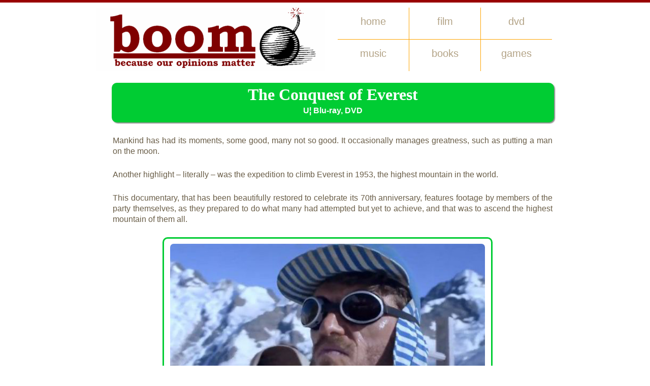

--- FILE ---
content_type: text/html
request_url: http://www.boomuk.net/theconquestofeverest.html
body_size: 3339
content:
<!DOCTYPE HTML PUBLIC "-//W3C//DTD HTML 4.01 Transitional//EN"
"http://www.w3.org/TR/html4/loose.dtd">

<html>
<head>
<title>boom reviews ¦ The Conquest of Everest</title>

<meta name=description content="boom review, The Conquest of Everest, Mankind has had its moments, some good, many not so good. It occasionally manages greatness, such as putting a man on the moon. ">
<meta name=keywords content="boom reviews, The Conquest of Everest, adventure, documentary, history, meredith edwards, edmund hillary, george lowe, tenzing norgay, film, movie, film release, new film release, movie release, new movie release, dvd, blu-ray, 4k, 3d, amazon prime video, mubi, netflix, disney+, apple tv, apple tv+, boom, boom uk, movie review, dvd review, blu-ray review, bluray review, 4k review, 3d review, review">  
<meta http-equiv="Content-Type" content="text/html;charset=iso-8859-1">

<link rel="stylesheet" href="style.css" type="text/css" media="screen">


<!-- social media buttons code -->

<!-- Go to www.addthis.com/dashboard to customize your tools --> <script type="text/javascript" src="//s7.addthis.com/js/300/addthis_widget.js#pubid=boomuk"></script> 


<!-- end social media buttons code -->



</head>
<body>

<div id="body_wrapper">
  <div id="container">
    <!-- Start of Page Header -->
    <div id="page_header">
      <h1></h1>
    </div>
    <!-- End of Page Header -->
    <!-- Start of Navigational Menu -->
    <div id="nav_menu">
      <ul>
        <li id="menu1"><a href="http://www.boomuk.net/index.html"><span>home</span></a></li>
        <li id="menu2"><a href="http://www.boomuk.net/film.html"><span>film</span></a></li>
        <li id="menu3"><a href="http://www.boomuk.net/dvd.html"><span>dvd</span></a></li>
        <li id="menu4"><a href="http://www.boomuk.net/music.html"><span>music</span></a></li>
        <li id="menu5"><a href="http://www.boomuk.net/books.html"><span>books</span></a></li>
        <li id="menu6"><a href="http://www.boomuk.net/games.html"><span>games</span></a></li>
      </ul>
      <div class="clearthis">&nbsp;</div>
    </div>
    <!-- End of Navigational Menu -->
    <div class="clearthis">&nbsp;</div>

    <!-- Start of film reviews -->

<div class="content">
<br>
<div id="box_dvdreview">
<h1>The Conquest of Everest</h1>
U¦ Blu-ray, DVD
</div>

<p>Mankind has had its moments, some good, many not so good. It occasionally manages greatness, such as putting a man on the moon. </p>
<p>Another highlight &#8211; literally &#8211; was the expedition to climb Everest in 1953, the highest mountain in the world. </p>
<p>This documentary, that has been beautifully restored to celebrate its 70th anniversary, features footage by members of the party themselves, as they prepared to do what many had attempted but yet to achieve, and that was to ascend the highest mountain of them all. </p>

<div id="box_dvdreviewcaption">
<img src="images/conquesteverest1.jpg" alt="boom reviews The Conquest of Everest">

<br>OK bitches, lets do this and climb that damn rock.</div>

<p>It&#8217;s certainly a film of its time, which was seemingly hurriedly put together, with what would be considered a pittance of a budget. For instance there was no sound recording equipment taken, no doubt simply for the logistics of the extra weight it would take up, and considering the Sherpas were having to carry 3 tonnes of equipment as it was, any extra was surely deemed unnecessary. </p>
<p>This means that, for the most part, the film relies on its narrator, featuring the dulcet tones of Meredith Edwards, who certainly adds a poetic license to proceedings throughout. </p>
<p>And considering that none of those using the equipment were professional camera operators, their footage is impressive. Even now, you get a sense of the challenge that faced them all, and the toll it must have taken on them both physically and mentally. And of course the real star of the film is the mountain itself, looking both majestic and foreboding in the distance, as they make their way ever closer. </p>

<div id="box_dvdreviewcaption">
<img src="images/conquesteverestpic.jpg" alt="boom reviews The Conquest of Everest">
<br> I have to admit, having seen the pics online, i wasn't expecting so much snow for a camp site.</div>

<p>As far as a documentary goes, it is somewhat lacking; as mentioned, it was shot by non professionals, with a brief that probably simply stated, film the mountain a lot. And although it has a couple of contributors, such a correspondent for <i>The Times</i> who found himself a member of the party, it could have benefitted from far more contributions from those who took part, such as Edmund Hillary himself. </p>
<p>It also has to be said that its finale is hugely disappointing, bordering on farce, featuring nothing more than a cutaway image of a man on a mountain top. Even if they were concerned about how much weight they were carrying, they had some cameras that were incredibly small, even for the time, which surely wouldn&#8217;t have been that much of a burden to carry. If nothing else, it no doubt fuels conspiracy theorists who can say that it never happened at all. Imagine if the crew of Apollo 11 returned from their moon mission, with nothing but a handful of doodles by Armstrong. </p>
<p>So with no wide angle lenses soaking up the landscape, or drones shooting the ascent from every angle in 2160p, it&#8217;s not the most cinematic of docs. </p>
<p>What it is however, is a fascinating historical document, that goes some way to telling a truly remarkable story of courage, guts and determination. It has a charm of its own, and this newly restored version means that the expedition has certainly never looked better. </p>
<p>It&#8217;s also a fitting visual response to the question why climb it, to which George Mallory, who lost his life trying, simply replied &#8220;because it is there&#8221;. </p>    

<div id="box_filmreviewscore">
<!-- start of boom score -->
<img src="images/4 rating.gif" alt="we give this four out of five">
<!-- end of boom score -->
</div>

<br>

<div class="clearthis">&nbsp;</div>
<div class="clearthis">&nbsp;</div>

***We have copies of <i>The Conquest of Everest</i> on Blu-ray to be won in our latest competition. For your chance to win, <a href="competitions.html"><i>enter here.</i></a>***

<br>
<br>


<!-- social media buttons -->

 <!-- Go to www.addthis.com/dashboard to customize your tools --> <div class="addthis_inline_share_toolbox"></div> 


<!-- end social media buttons -->

		<div class="clearthis">&nbsp;</div>
		<div class="clearthis">&nbsp;</div>
		<div class="clearthis">&nbsp;</div>
		<div class="clearthis">&nbsp;</div>
		<div class="clearthis">&nbsp;</div>
		<div class="clearthis">&nbsp;</div>
		<div class="clearthis">&nbsp;</div>
		<div class="clearthis">&nbsp;</div>
		<div class="clearthis">&nbsp;</div>
		<div class="clearthis">&nbsp;</div>

<!--trailer-->

<iframe width="350" height="197" src="https://www.youtube.com/embed/LqFBW23iijk" title="YouTube video player" frameborder="0" allow="accelerometer; autoplay; clipboard-write; encrypted-media; gyroscope; picture-in-picture; web-share" allowfullscreen></iframe>



		<div class="clearthis">&nbsp;</div>
		<div class="clearthis">&nbsp;</div>
		<div class="clearthis">&nbsp;</div>
		<div class="clearthis">&nbsp;</div>
		<div class="clearthis">&nbsp;</div>
		<div class="clearthis">&nbsp;</div>
		<div class="clearthis">&nbsp;</div>
		<div class="clearthis">&nbsp;</div>
		<div class="clearthis">&nbsp;</div>
		<div class="clearthis">&nbsp;</div>


      </div>
      <div class="clearthis">&nbsp;</div>
    </div>
    <!-- End of film reviews -->

  </div>
<!-- Start of Page Footer -->
<div id="page_footer">
<a href="http://www.boomuk.net/index.html">home</a> ¦ 
<a href="http://www.boomuk.net/film.html">film</a> ¦ 
<a href="http://www.boomuk.net/dvd.html">dvd</a> ¦ 
<a href="http://www.boomuk.net/music.html">music</a> ¦ 
<a href="http://www.boomuk.net/books.html">books</a> ¦ 
<a href="http://www.boomuk.net/games.html">games</a> ¦ 
<a href="http://www.boomuk.net/tech.html">tech</a> ¦ 
<a href="http://www.boomuk.net/competitions.html">competitions</a>

<br>

<a href="http://twitter.com/boomuk">twitter</a> ¦
<a href="http://www.facebook.com/boomuk.net">facebook</a> ¦
<a href="http://www.boomuk.net/rss.xml">rss</a>

<br>

<a href="http://www.boomuk.net/more.html">more about boom</a> ¦ 
<a href="http://www.boomuk.net/contact.html">contact us</a> ¦ 
&copy; www.boomuk.net 
<br>

</div>
<!-- End of Page Footer -->


<script type="text/javascript">
var gaJsHost = (("https:" == document.location.protocol) ? "https://ssl." : "http://www.");
document.write(unescape("%3Cscript src='" + gaJsHost + "google-analytics.com/ga.js' type='text/javascript'%3E%3C/script%3E"));
</script>
<script type="text/javascript">
try {
var pageTracker = _gat._getTracker("UA-11448912-1");
pageTracker._trackPageview();
} catch(err) {}</script>

</body>
</html>


--- FILE ---
content_type: text/css
request_url: http://www.boomuk.net/style.css
body_size: 5537
content:
* {
	margin: 0px;
	padding: 0px;
}

body {
	padding: 0px;
	color: #695d47;
	font-family: "Gill Sans MT", Calibri, "Trebuchet MS", Arial, sans-serif;
	font-size: 16px;
	line-height:16pt;
	text-align: center;
	border-top-style: solid;
	border-top-color: #990000;
	border-top-width: 5px;
	border-right-style: none;
	border-bottom-style: solid;
	border-bottom-color: #990000;
	border-bottom-width: 5px;
	border-left-style: none;
}

h1 {
	padding: 0px 0px 0px 0px;
	}

h3 {
	font-family: Rockwell, "Bookman Old Style", "Book Antiqua", Georgia, serif;
	font-weight: bold;
	font-size: 32px;
}

h4 {
	font-size: 22px;
	font-weight: bold;

	font-family: Rockwell, "Bookman Old Style", "Book Antiqua", Georgia, serif;
	}
	
h5 {
	font-size: 18px;
	text-align: center;
	font-family: Rockwell, "Bookman Old Style", "Book Antiqua", Georgia, serif;
	}
	
h6 {
	font-size: 42px;
	font-weight: bold;
	font-family: Rockwell, "Bookman Old Style", "Book Antiqua", Georgia, serif;
	text-align: center;
}

a {
	color: #695d47;
	background-color: inherit;
	text-decoration: underline;
}

a:hover {
	color: #990000;
	background-color: inherit;
}

img {
	padding: 1px;
}

img.floatLeft { 
    float: left; 
    margin: 0px 20px 5px 0px; 
}

img.floatRight { 
    float: right; 
    margin: 0px 0px 10px 20px; 
}

ul {
	list-style-type: none;
}

li {
	list-style-type: none;
}

p {
	margin: 25px 12px 25px 2px;
	text-align: justify;
	font-size: 16px;
}



.clearthis {
	margin : 0px;
	height : 1px;
	clear : both;
	float : none;
	font-size : 1px;
	line-height : 0px;
	overflow : hidden;
	visibility: hidden;
}

#body_wrapper {
	padding: 5px 0px 10px;
	background-color: #fff;
	color: inherit;
}

#container {
	margin: 0px auto;
	width: 900px;
}

#container .content {
	margin: 0px 0px 0px 30px;
	width: 880px;

}

/* page header */

#page_header h1 {
	width: 200px;
	height: 125px;
	overflow: hidden;
	background: url('images/boomlogosmall.gif') no-repeat 10%;
	border-top-style: none;
	border-right-style: none;
	border-right-color: #990000;
	border-right-width: 12px;
	border-bottom-style: none;
	border-left-style: none;
	margin-top: 5px;
	padding: 0px 0px 0px 250px;
	float: left;
}

/* top navigation menu */

#nav_menu {
	margin-left: 5px;
	margin-top: 5px;
	float: right;
	color: #b3a386;
	text-align: center;
	font-family: "Gill Sans MT", Calibri, "Trebuchet MS", Arial, sans-serif;
}

#nav_menu a {
	color: #b3a386;
	background: inherit;
}

#nav_menu a:hover {
	color: #857860;
	background: inherit;
}

#nav_menu ul {
	width: 425px;
	height: 125px;
	overflow: hidden;
}

#nav_menu li {
	float: left;
	border-width: 0px 1px 1px 0px;
	border-color: orange;
	border-style: solid;
	font-size: 20px;
}

#nav_menu li#menu3, #nav_menu li#menu6 {
	border-right: none;
}

#nav_menu li a {
	display: block;
	width: 140px;
	height: 62px;
	text-decoration: none;
}

#nav_menu li a:hover {
	color: #ffffff;
	background-color: #ff9900
}

#nav_menu li a span {
	padding-top: 17px;
	display: block;
}

/* top intro bar */
#box_socialbuttons {
	width: 865px;
	margin: 15px;	
	text-align: center;
	
	}

#box_strapline {
	width: 865px;
	background-color: white;
	-moz-border-radius: 10px; 
	-webkit-border-radius: 10px;
	border-radius: 10px;
	-moz-box-shadow: 2px 2px 2px #888;
	-webkit-box-shadow: 2px 2px 2px #888;
	box-shadow: 2px 2px 2px #888;
	border: 3px solid gray; 
	margin: 0px 0px 15px 0px;	
	float: left;
	}
	
#box_strapline p {
	text-align: center;
	color: gray;
	font-size: 22px;
	font-family: Rockwell, "Bookman Old Style", "Book Antiqua", Georgia, serif;
	font-weight: bold;
	margin: 5px;
	}
	
#box_sectionheadline {
	width: 865px;
	background-color: #888;
	-moz-border-radius: 10px; 
	-webkit-border-radius: 10px;
	border-radius: 10px;
	-moz-box-shadow: 2px 2px 2px #888;
	-webkit-box-shadow: 2px 2px 2px #888;
	box-shadow: 2px 2px 2px #888;
	border: 3px solid gray; 
	margin: 0px 0px 15px 0px;	
	float: left;
	}
	
#box_sectionheadline p {
	text-align: center;
	color: white;
	font-size: 28px;
	font-family: Rockwell, "Bookman Old Style", "Book Antiqua", Georgia, serif;
	font-weight: bold;
	margin: 5px;
	}	

/* TOP 4 TASTER BOXES */

/* scrolling box 1 */
#box_taster1 {
	width: 200px;
	background-color: #DF7401;
	-moz-border-radius: 10px; 
	-webkit-border-radius: 10px;
	border-radius: 10px;
	-moz-box-shadow: 2px 2px 2px #888;
	-webkit-box-shadow: 2px 2px 2px #888;
	box-shadow: 2px 2px 2px #888;
	border: 3px solid #DF7401; 
	margin: 0px;
	}	

#box_taster1 h3 {
	text-align: center;
	font-family: Rockwell, "Bookman Old Style", "Book Antiqua", Georgia, serif;
	font-weight: bold;
	font-size: 28px;
	color: white;
}



#scr1 div {
	visibility:hidden;
	}

#scr1, #scr3 div.default {
	width:198px;
	height:210px;
	overflow:hidden;
	visibility:visible;
	}

#scr1 table tr td div {
	visibility:visible;
	}

#scr1 table tr td {
	padding:-5px;
	color:#ff0000;
	text-align:center;
	vertical-align:middle;
	}

#scr1 img {
	padding: 1px;
	-moz-border-radius: 10px; 
	-webkit-border-radius: 10px; 
	border-radius: 10px;
	border: 2px solid white; 
	width: 170px;
    margin: 5px;
}

#scr1 p {
	text-align: center;
	color: white;
	font-size: 14px;
	font-family: "Gill Sans MT", Calibri, "Trebuchet MS", Arial, sans-serif;
	margin: 5px;
	}

#scr1 a:hover {
	background-color: inherit;
	color: gray;
}

#scr1 a {
	background-color: inherit;
	color: purple;
}


	
/* scrolling box 2 */
#box_taster2 {
	width: 200px;
	background-color: gray;
	-moz-border-radius: 10px; 
	-webkit-border-radius: 10px;
	border-radius: 10px;
	-moz-box-shadow: 2px 2px 2px #888;
	-webkit-box-shadow: 2px 2px 2px #888;
	box-shadow: 2px 2px 2px #888;
	border: 3px solid gray; 
	margin: 0px;
	}	

#box_taster2 h3 {
	text-align: center;
	font-family: Rockwell, "Bookman Old Style", "Book Antiqua", Georgia, serif;
	font-weight: bold;
	font-size: 28px;
	color: white;
}

#box_taster2 h3 a {
	color: white;
}

#box_taster2 h3 a:hover {
	color: yellow;
}



#scr2 div {
	visibility:hidden;
	}

#scr2, #scr2 div.default {
	width:198px;
	height:210px;
	overflow:hidden;
	visibility:visible;
	}

#scr2 table tr td div {
	visibility:visible;
	}

#scr2 table tr td {
	padding:-5px;
	color:#ff0000;
	text-align:center;
	vertical-align:middle;
	}

#scr2 img {
	padding: 1px;
	-moz-border-radius: 10px; 
	-webkit-border-radius: 10px; 
	border-radius: 10px;
	border: 2px solid white; 
	width: 170px;
    margin: 5px;
}

#scr2 p {
	text-align: center;
	color: white;
	font-size: 14px;
	font-family: "Gill Sans MT", Calibri, "Trebuchet MS", Arial, sans-serif;
	margin: 5px;
	}

#scr2 a:hover {
	background-color: inherit;
	color: purple;
}

#scr2 a {
	background-color: inherit;
	color: yellow;
}



/* scrolling box 2A - it's festive!*/
#box_taster2A {
    width: 200px;
    background-color: red;
    -moz-border-radius: 10px;
    -webkit-border-radius: 10px;
    border-radius: 10px;
    -moz-box-shadow: 2px 2px 2px #888;
    -webkit-box-shadow: 2px 2px 2px #888;
    box-shadow: 2px 2px 2px #888;
    border: 3px solid red;
    margin: 0px;
    }    
#box_taster2A h3 {
    text-align: center;
    font-family: Rockwell, "Bookman Old Style", "Book Antiqua", Georgia, serif;
    font-weight: bold;
    font-size: 28px;
    color: white;
}
#box_taster2A h3 a {
    color: white;
}
#box_taster2A h3 a:hover {
    color: #dbcc9c;
}
 
#scr2 div {
    visibility:hidden;
    }
#scr2, #scr1 div.default {
    width:198px;
    height:210px;
    overflow:hidden;
    visibility:visible;
    }
#scr2 table tr td div {
    visibility:visible;
    }
#scr2 table tr td {
    padding:-5px;
    color:#ff0000;
    text-align:center;
    vertical-align:middle;
    }
#scr2 img {
    padding: 1px;
    -moz-border-radius: 10px;
    -webkit-border-radius: 10px;
    border-radius: 10px;
    border: 2px solid white;
    width: 100px;
    margin: 5px;
}
#scr2 p {
    text-align: center;
    color: white;
    font-size: 14px;
    font-family: "Gill Sans MT", Calibri, "Trebuchet MS", Arial, sans-serif;
    margin: 5px;
    }
#scr2 a:hover {
    background-color: inherit;
    color: #f9c43a;
}
#scr2 a {
    background-color: inherit;
    color: white;
}

/* scrolling box 3 */
#box_taster3 {
	width: 200px;
	background-color: #006699;
	-moz-border-radius: 10px; 
	-webkit-border-radius: 10px;
	border-radius: 10px;
	-moz-box-shadow: 2px 2px 2px #888;
	-webkit-box-shadow: 2px 2px 2px #888;
	box-shadow: 2px 2px 2px #888;
	border: 3px solid #006699; 
	margin: 0px;
	}	

#box_taster3 h3 {
	text-align: center;
	font-family: Rockwell, "Bookman Old Style", "Book Antiqua", Georgia, serif;
	font-weight: bold;
	font-size: 28px;
	color: white;
}

#scr3 div {
	visibility:hidden;
	}

#scr3, #scr3 div.default {
	width:198px;
	height:210px;
	overflow:hidden;
	visibility:visible;
	}

#scr3 table tr td div {
	visibility:visible;
	}

#scr3 table tr td {
	padding:-5px;
	color:#ff0000;
	text-align:center;
	vertical-align:middle;
	}

#scr3 img {
	padding: 1px;
	-moz-border-radius: 10px; 
	-webkit-border-radius: 10px; 
	border-radius: 10px;
	border: 2px solid white; 
	width: 175px;
    margin: 5px;
}

#scr3 p {
	text-align: center;
	color: white;
	font-size: 14px;
	font-family: "Gill Sans MT", Calibri, "Trebuchet MS", Arial, sans-serif;
	margin: 5px;
	}

#scr3 a:hover {
	background-color: inherit;
	color: purple;
}

#scr3 a {
	background-color: inherit;
	color: yellow;
}

/* scrolling box 4 */
	
#box_taster4 {
	width: 200px;
	background-color: purple;
	-moz-border-radius: 10px; 
	-webkit-border-radius: 10px;
	border-radius: 10px;
	-moz-box-shadow: 2px 2px 2px #888;
	-webkit-box-shadow: 2px 2px 2px #888;
	box-shadow: 2px 2px 2px #888;
	border: 3px solid purple; 
	margin: 0px;
	}	

#box_taster4 h3 {
	text-align: center;
	font-family: Rockwell, "Bookman Old Style", "Book Antiqua", Georgia, serif;
	font-weight: bold;
	font-size: 28px;
	color: white;
}

#box_taster4 h3 a {
	color: white;
}

#box_taster4 h3 a:hover {
	color: yellow;
}

#scr4 div {
	visibility:hidden;
	}

#scr4, #scr4 div.default {
	width:198px;
	height:210px;
	overflow:hidden;
	visibility:visible;
	}

#scr4 table tr td div {
	visibility:visible;
	}

#scr4 table tr td {
	padding:-5px;
	color:#ff0000;
	text-align:center;
	vertical-align:middle;
	}

#scr4 img {
	padding: 1px;
	-moz-border-radius: 10px; 
	-webkit-border-radius: 10px; 
	border-radius: 10px;
	border: 2px solid white; 
	width: 100px;
    margin: 5px;
}

#scr4 p {
	text-align: center;
	color: white;
	font-size: 14px;
	font-family: "Gill Sans MT", Calibri, "Trebuchet MS", Arial, sans-serif;
	margin: 5px;
	}

#scr4 a:hover {
	background-color: inherit;
	color: orange;
}

#scr4 a {
	background-color: inherit;
	color: yellow;
}	
	
	
/* home page misc elements */



#buntingbox {
	width: 815px;
	background-color: white; 
	background-image:url('images/bunting4.gif');
	background-repeat:repeat-x;
	-moz-border-radius: 10px; 
	-webkit-border-radius: 10px; 
	border: 3px solid white; 
	padding: 25px;
	margin: 0px 0px 0px 0px;
	text-align: center;
	float: left;
}


/* more about boom */

#boxmore {
	width: 845px;
	background-color: white; 
	-moz-border-radius: 10px; 
	-webkit-border-radius: 10px; 
	border-radius: 10px;
	border: 3px solid orange; 
	padding: 10px;
	margin: 0px 0px 5px 0px;
	text-align: left;

}

#boxmore p {
	font-family: "Gill Sans MT", Calibri, "Trebuchet MS", Arial, sans-serif;
	padding: 0px 10px 0px 15px;
}

#boxmore h3 {
	font-family: Rockwell, "Bookman Old Style", "Book Antiqua", Georgia, serif;
	font-size: 16px;
	padding: 0px 10px 0px 15px;
}

#box_moreheader {
	width: 845px;
	background-color: orange; 
	-moz-border-radius: 10px; 
	-webkit-border-radius: 10px; 
	border-radius: 10px;
	-moz-box-shadow: 2px 2px 2px #888;
	-webkit-box-shadow: 2px 2px 2px #888;
	box-shadow: 2px 2px 2px #888;
	border: 3px solid orange; 
	padding: 10px;
	margin: 0%;
	text-align: center;
	color: white;
	font-weight: bold;
}

#box_moreheader  h1 {
	font-family: Rockwell, "Bookman Old Style", "Book Antiqua", Georgia, serif;
	font-weight: bold;
	font-size: 32px;
	padding: 0px 0px 10px 0px;
}



/* XMAS GIFT GUIDE SECTION */
/* markup for top page header box */
#box_xmasheader {
    width: 845px;
    background-color: red;
    -moz-border-radius: 10px;
    -webkit-border-radius: 10px;
    border-radius: 10px;
    -moz-box-shadow: 2px 2px 2px #888;
    -webkit-box-shadow: 2px 2px 2px #888;
    box-shadow: 2px 2px 2px #888;
    border: 3px solid red;
    padding: 10px;
    margin: 0%;
    text-align: center;
    color: white;
    font-weight: bold;
}
#box_xmasheader  h1 {
    font-family: Rockwell, "Bookman Old Style", "Book Antiqua", Georgia, serif;
    font-weight: bold;
    font-size: 32px;
    padding: 0px 0px 10px 0px;
    line-height: 30px;
}
#box_xmasheader ul {
    list-style-type: none;
    margin: 0;
    padding: 0;
    overflow: hidden;
    background-color: gray;
}
#box_xmasheader li {
    float: left;
    font-size: 20px;
    border-right: 1px solid #bbb;
}
#box_xmasheader li:last-child {
    border-right: none;
}
#box_xmasheader li a {
    display: block;
    color: white;
    text-align: center;
    padding: 14px 35px;
    text-decoration: none;
}
#box_xmasheader li a:hover {
    background-color: #111;
}

/* markup for section boxes */
#box_xmassection {
    width: 845px;
    padding: 10px;
    margin: 0%;
    text-align: center;
}
#box_xmassection  h1 {
    font-family: Rockwell, "Bookman Old Style", "Book Antiqua", Georgia, serif;
    font-weight: bold;
    font-size: 46px;
    padding: 10px;
    margin: 0px;
    line-height: 40px;
    color: green;
}
#box_xmassection a:hover {
    background-color: inherit;
    color: green;
}
#box_xmassection a {
    background-color: inherit;
    color: green;
    text-decoration: none;
}    

/* markup for product boxes with images aligned to left */
#box_xmasitemL {
    width: 845px;
    background-color: white;
    -moz-border-radius: 10px;
    -webkit-border-radius: 10px;
    border-radius: 10px;
    border: 3px solid red;
    padding: 7px;
    margin: 0px 0px 15px 0px;
    text-align: left;
    float: left;
}
#box_xmasitemL  h2 {
    font-family: Rockwell, "Bookman Old Style", "Book Antiqua", Georgia, serif;
    font-weight: bold;
    font-size: 30px;
    padding: 0px 0px 10px 0px;
    line-height: 30px;
    color: red;
    text-align: center;
}
#box_xmasitemL  p {
    margin: 0px 12px 12px 2px;
    font-family: "Gill Sans MT", Calibri, "Trebuchet MS", Arial, sans-serif;
    font-size: 16px;
    padding: 5px 10px 5px 5px;
}
#box_xmasitemL img {
    width: 250px;
    background-color: white;
    -moz-border-radius: 10px;
    -webkit-border-radius: 10px;
    border-radius: 10px;
    border: 3px solid green;
    padding: 5px;
    margin: 0px 25px 10px 10px;
    text-align: center;
    color: gray;
    float: left;
}
#box_xmasitemL a:hover {
    background-color: inherit;
    color: green;
}
#box_xmasitemL a {
    background-color: inherit;
    color: red;
    text-decoration: underline;
}    

/* markup for book boxes with images aligned to left */
#box_xmasitemLbook {
    width: 845px;
    background-color: white;
    -moz-border-radius: 10px;
    -webkit-border-radius: 10px;
    border-radius: 10px;
    border: 3px solid red;
    padding: 7px;
    margin: 0px 0px 15px 0px;
    text-align: left;
    float: left;
}
#box_xmasitemLbook  h2 {
    font-family: Rockwell, "Bookman Old Style", "Book Antiqua", Georgia, serif;
    font-weight: bold;
    font-size: 30px;
    padding: 0px 0px 10px 0px;
    line-height: 30px;
    color: red;
    text-align: center;
}
#box_xmasitemLbook  p {
    margin: 0px 12px 12px 2px;
    font-family: "Gill Sans MT", Calibri, "Trebuchet MS", Arial, sans-serif;
    font-size: 16px;
    padding: 5px 10px 5px 5px;
}
#box_xmasitemLbook img {
    width: 100px;
    background-color: white;
    -moz-border-radius: 10px;
    -webkit-border-radius: 10px;
    border-radius: 10px;
    border: 3px solid green;
    padding: 5px;
    margin: 0px 25px 10px 10px;
    text-align: center;
    color: gray;
    float: left;
}
#box_xmasitemLbook a:hover {
    background-color: inherit;
    color: green;
}
#box_xmasitemLbook a {
    background-color: inherit;
    color: red;
    text-decoration: underline;
}    


/* markup for product boxes with images aligned to right */
#box_xmasitemR {
    width: 845px;
    background-color: white;
    -moz-border-radius: 10px;
    -webkit-border-radius: 10px;
    border-radius: 10px;
    border: 3px solid red;
    padding: 7px;
    margin: 0px 0px 15px 0px;
    text-align: left;
    float: left;
}
#box_xmasitemR  h2 {
    font-family: Rockwell, "Bookman Old Style", "Book Antiqua", Georgia, serif;
    font-weight: bold;
    font-size: 30px;
    padding: 0px 0px 10px 0px;
    line-height: 30px;
    color: red;
    text-align: center;
}
#box_xmasitemR  p {
    margin: 0px 12px 12px 2px;
    font-family: "Gill Sans MT", Calibri, "Trebuchet MS", Arial, sans-serif;
    font-size: 16px;
    padding: 5px 5px 5px 10px;
}
#box_xmasitemR img {
    width: 250px;
    background-color: white;
    -moz-border-radius: 10px;
    -webkit-border-radius: 10px;
    border-radius: 10px;
    border: 3px solid green;
    padding: 5px;
    margin: 0px 10px 10px 25px;
    text-align: center;
    color: gray;
    float: right;
}
#box_xmasitemR a:hover {
    background-color: inherit;
    color: green;
}
#box_xmasitemR a {
    background-color: inherit;
    color: red;
    text-decoration: underline;
}   

/* markup for book boxes with images aligned to right */
#box_xmasitemRbook {
    width: 845px;
    background-color: white;
    -moz-border-radius: 10px;
    -webkit-border-radius: 10px;
    border-radius: 10px;
    border: 3px solid red;
    padding: 7px;
    margin: 0px 0px 15px 0px;
    text-align: left;
    float: left;
}
#box_xmasitemRbook  h2 {
    font-family: Rockwell, "Bookman Old Style", "Book Antiqua", Georgia, serif;
    font-weight: bold;
    font-size: 30px;
    padding: 0px 0px 10px 0px;
    line-height: 30px;
    color: red;
    text-align: center;
}
#box_xmasitemRbook  p {
    margin: 0px 12px 12px 2px;
    font-family: "Gill Sans MT", Calibri, "Trebuchet MS", Arial, sans-serif;
    font-size: 16px;
    padding: 5px 5px 5px 10px;
}
#box_xmasitemRbook img {
    width: 100px;
    background-color: white;
    -moz-border-radius: 10px;
    -webkit-border-radius: 10px;
    border-radius: 10px;
    border: 3px solid green;
    padding: 5px;
    margin: 0px 10px 10px 25px;
    text-align: center;
    color: gray;
    float: right;
}
#box_xmasitemRbook a:hover {
    background-color: inherit;
    color: green;
}
#box_xmasitemRbook a {
    background-color: inherit;
    color: red;
    text-decoration: underline;
}   


/* COMPETITIONS */

/* competitions section page */
#box_compheader {
	width: 845px;
	background-color: gray; 
	-moz-border-radius: 10px; 
	-webkit-border-radius: 10px; 
	border-radius: 10px;
	-moz-box-shadow: 2px 2px 2px #888;
	-webkit-box-shadow: 2px 2px 2px #888;
	box-shadow: 2px 2px 2px #888;
	border: 3px solid gray; 
	padding: 10px;
	margin: 0%;
	text-align: center;
	color: white;
	font-weight: bold;
}

#box_compheader  h1 {
	font-family: Rockwell, "Bookman Old Style", "Book Antiqua", Georgia, serif;
	font-weight: bold;
	font-size: 32px;
	padding: 0px 0px 10px 0px;
	line-height: 30px;
}

#box_comptaster {
	width: 375px;
	background-color: white; 
	-moz-border-radius: 10px; 
	-webkit-border-radius: 10px; 
	border-radius: 10px;
	border: 3px solid gray; 
	padding: 25px;
	margin: 0px 0px 15px 0px;
	text-align: left;
	float: left;
}

#box_comptaster  h4 {
	text-align: center;
	margin: 0px 12px 12px 2px;
}

#box_comptaster  p {
	margin: 0px 12px 12px 2px;
	font-family: "Gill Sans MT", Calibri, "Trebuchet MS", Arial, sans-serif;
	font-size: 16px;
	
}

#box_comptaster  img {
	width: 200px;
	background-color: white; 
	-moz-border-radius: 10px; 
	-webkit-border-radius: 10px; 
	border-radius: 10px;
	border: 3px solid gray; 
	padding: 0px;
	margin: 0px 25px 0px 0px;
	text-align: center;
	color: gray;
	float: left;
}

#box_compscaptiontall {
	width: 160px;
	background-color: white; 
	-moz-border-radius: 10px; 
	-webkit-border-radius: 10px; 
	border-radius: 10px;
	border: 3px solid gray; 
	padding: 0px;
	margin: 0px 25px 0px 0px;
	text-align: center;
	color: gray;
	font-size: 8pt;
	float: left;
}


/* individual competition pages */

#boxcomp {
	width: 815px;
	background-color: white; 
	-moz-border-radius: 10px; 
	-webkit-border-radius: 10px; 
	border-radius: 10px;
	border: 3px solid gray; 
	padding: 25px;
	margin: 0px 0px 0px 0px;
	text-align: center;
	float: left;
}

#boxcomp  p {
	margin: 0px 12px 12px 2px;
	padding: 0px 0px 7px 0px;
	font-family: "Gill Sans MT", Calibri, "Trebuchet MS", Arial, sans-serif;
	font-size: 16px;
}

#boxcomp  h3 {
	margin: 40px 40px 20px 20px;
	padding: 20px;
	font-family: "Gill Sans MT", Calibri, "Trebuchet MS", Arial, sans-serif;
	font-size: 20px;
	text-align: justify;
}

#boxcomp  h4 {
	margin: 10px 40px 40px 20px;
	padding: 0px;
	font-family: "Gill Sans MT", Calibri, "Trebuchet MS", Arial, sans-serif;
	font-size: 18px;
	text-align: justify;
}

#boxcomp  h5 {
	margin: 0px 12px 12px 2px;
	padding: 50px 0px 7px 0px;
	font-family: "Gill Sans MT", Calibri, "Trebuchet MS", Arial, sans-serif;
	font-size: 20px;
	text-align: left;
}

#boxcomp img {
	width: 175px;
	padding: 0px 40px 5px 0px;
	margin: 5px 20px 10px 5px;
	float: left;
}

#boxcomp form {
	width: 715px;
	background-color: white; 
	-moz-border-radius: 10px; 
	-webkit-border-radius: 10px; 
	border-radius: 10px;
	border: 5px solid yellow; 
	padding: 20px 50px 20px 50px;
	margin: 0px 0px 0px 0px;
	text-align: center;
	float: left;
}





#box_comp {
	width: 425px;
	background-color: white; 
	padding: 0px;
	margin: 0px 0px 0px 0px;
	text-align: center;
	float: left;
}

#box_comp  p {
	margin: 0px 12px 12px 2px;
	padding: 0px 3px 7px 0px;
	font-family: "Gill Sans MT", Calibri, "Trebuchet MS", Arial, sans-serif;
	font-size: 16px;
}

#box_comp  h2 {
	margin: 2px 2px 2px 2px;
	padding: 0px 15px 10px 0px;
	font-family: "Gill Sans MT", Calibri, "Trebuchet MS", Arial, sans-serif;
	font-size: 20px;
	text-align: left;
}

#box_comp  h3 {
	margin: 2px 12px 12px 2px;
	padding: 0px 0px 7px 0px;
	font-family: "Gill Sans MT", Calibri, "Trebuchet MS", Arial, sans-serif;
	font-size: 18px;
	text-align: justify;
}

#box_comp img {
	width: 200px;
	padding: 5px 30px 5px 2px;
	margin: 0px;
	float: left;
}

#box_comp form {
	width: 355px;
	background-color: white; 
	-moz-border-radius: 10px; 
	-webkit-border-radius: 10px; 
	border-radius: 10px;
	border: 5px solid #990099; 
	padding: 25px;
	margin: 25px 0px 25px 0px;
	text-align: center;
	float: left;
}










#box_compinfo {
	width: 375px;
	background-color: white; 
	-moz-border-radius: 10px; 
	-webkit-border-radius: 10px; 
	border-radius: 10px;
	border: 3px solid gray; 
	padding: 25px 25px 0px 25px;
	margin: 0px 0px 0px 0px;
	text-align: center;
	float: left;
}

#box_compinfo  p {
	margin: 0px;
	padding: 0px 0px 25px 0px;
	font-family: "Gill Sans MT", Calibri, "Trebuchet MS", Arial, sans-serif;
	font-size: 16px;
}

#box_compinfo img {
	width: 375px;
	padding: 25px 0px 25px 0px;
	margin: 0px;
	float: left;
}

#box_compsocial2{
	width: 60px;
	background-color: white; 
	padding: 0px;
	margin: 25px 0px 0px 0px;
	text-align: left;
	float: left;
}







#boxcomplarge {
	width: 822px;
	background-color: white; 
	-moz-border-radius: 10px; 
	-webkit-border-radius: 10px; 
	border-radius: 10px;
	border: 3px solid gray; 
	padding: 25px;
	margin: 0px 0px 0px 0px;
	text-align: center;
	float: left;
}

#box_compscaption {
	width: 250px;
	background-color: white; 
	padding: 0px;
	margin: 0px 0px 0px 10px;
	text-align: center;
	color: gray;
	font-size: 8pt;
	float: right;
}

#box_compscaption img {
	width: 240px;
	margin: px;
	}
	
#box_compscaptionportrait {
	width: 200px;
	background-color: white; 
	padding: 0px;
	margin: 0px 0px 0px 10px;
	text-align: center;
	color: gray;
	font-size: 8pt;
	float: right;
}

#box_compscaptionportrait img {
	width: 190px;
	margin: px;
	}

	
#box_compscaptionwide {
	width: 810px;
	background-color: white; 
	padding: 0px;
	margin: 0px;
	text-align: center;
	color: gray;
	font-size: 8pt;
	float: right;
}

#box_compscaptionwide img {
	width: 810px;
	margin: 0px;
	}	
	
	
#box_compscaptionbigger {
	width: 450px;
	background-color: white; 
	padding: 0px;
	margin: 0px 0px 0px 15px;
	text-align: center;
	color: gray;
	font-size: 8pt;
	float: right;
}

#box_compscaptionbigger img {
	width: 440px;
	margin: 1px;
	}
	
#box_compscaptionbigger_left {
	width: 350px;
	background-color: white; 
	padding: 0px;
	margin: 0px;

	color: gray;
	font-size: 8pt;
	float: left;
}

#box_compscaptionbigger_left img {
	width: 340px;
	margin: 1px;
	}	
	
#box_compslogos img {
	width: 150px;
	margin: 1px;
	}		
	
#box_compsocial{
	width: 120px;
	background-color: white; 
	-moz-border-radius: 10px; 
	-webkit-border-radius: 10px; 
	border-radius: 10px;
	border: 3px solid gray; 
	padding: 5px;
	margin: 0px 0px 10px 290px;
	text-align: center;
}	

#box_compsocial1{
	width: 60px;
	background-color: white; 
	-moz-border-radius: 10px; 
	-webkit-border-radius: 10px; 
	border-radius: 10px;
	border: 3px solid gray; 
	padding: 5px;
	margin: 50px 10px 10px 10px;
	text-align: center;
	float: left;
}	

#box_compamazon{
	width: 790px;
	background-color: gray;
	-moz-border-radius: 10px; 
	-webkit-border-radius: 10px; 
	border-radius: 10px;
	border: 3px solid gray; 
	padding: 10px;
	margin: 0px 0px 0px 0px;
	text-align: center;
	color: gray;
	font-size: 8pt;
}

/* fancy individual competition pages */

#boxcompfancy {
	width: 815px;
	background-color: white; 
	background-image:url('images/bunting4.gif');
	background-repeat:repeat-x;
	-moz-border-radius: 10px; 
	-webkit-border-radius: 10px; 
	border-radius: 10px;
	border: 3px solid gray; 
	padding: 25px;
	margin: 0px 0px 0px 0px;
	text-align: center;
	float: left;
}

#boxcompfancy  p {
	margin: 0px 12px 12px 2px;
	font-family: "Gill Sans MT", Calibri, "Trebuchet MS", Arial, sans-serif;
	font-size: 16px;

}

#boxcompfancy img {
	width: 150px;
	padding: 0px;
	margin: 0px 20px 0px 0px;
	float: left;
}

#boxcompfancy form {
	width: 715px;
	background-color: white; 
	-moz-border-radius: 10px; 
	-webkit-border-radius: 10px; 
	border-radius: 10px;
	border: 3px solid gray; 
	padding: 20px 50px 20px 50px;
	margin: 0px 0px 0px 0px;
	text-align: center;
	float: left;
}

#boxcompfancylarge {
	width: 822px;
	background-color: white; 
	-moz-border-radius: 10px; 
	-webkit-border-radius: 10px; 
	border-radius: 10px;
	border: 3px solid gray; 
	padding: 25px;
	margin: 0px 0px 0px 0px;
	text-align: center;
	float: left;
}

#box_compsfancycaption {
	width: 250px;
	background-color: white; 
	padding: 0px;
	margin: 0px 0px 0px 10px;
	text-align: center;
	color: gray;
	font-size: 8pt;
	float: right;
}

#box_compsfancycaption img {
	width: 240px;
	margin: px;
	}

#box_compsfancycaptionbigger {
	width: 450px;
	background-color: white; 
	padding: 0px;
	margin: 0px 0px 0px 15px;
	text-align: center;
	color: gray;
	font-size: 8pt;
	float: right;
}

#box_compsfancycaptionbigger img {
	width: 440px;
	margin: 1px;
	}
	
#box_compfancysocial{
	width: 120px;
	background-color: white; 
	-moz-border-radius: 10px; 
	-webkit-border-radius: 10px; 
	border-radius: 10px;
	border: 3px solid gray; 
	padding: 5px;
	margin: 0px 0px 10px 290px;
	text-align: center;
}	

#box_compfancyamazon{
	width: 790px;
	background-color: gray;
	-moz-border-radius: 10px; 
	-webkit-border-radius: 10px; 
	border-radius: 10px;
	border: 3px solid gray; 
	padding: 10px;
	margin: 0px 0px 0px 0px;
	text-align: center;
	color: gray;
	font-size: 8pt;
}

/* contact */

#boxcontact {
	width: 300px;
	background-color: white; 
	-moz-border-radius: 10px; 
	-webkit-border-radius: 10px; 
	border-radius: 10px;
	border: 3px solid orange; 
	padding: 25px;
	margin: 0px 0px 15px 12px;
	text-align: center;
	float: left;
}

#box_contactheader {
	width: 855px;
	background-color: orange; 
	-moz-border-radius: 10px; 
	-webkit-border-radius: 10px; 
	border-radius: 10px;
	-moz-box-shadow: 2px 2px 2px #888;
	-webkit-box-shadow: 2px 2px 2px #888;
	box-shadow: 2px 2px 2px #888;
	border: 3px solid orange; 
	padding: 10px;
	margin: 0%;
	text-align: center;
	color: white;
	font-weight: bold;
}

#boxmore {
	width: 845px;
	background-color: white; 
	-moz-border-radius: 10px; 
	-webkit-border-radius: 10px; 
	border-radius: 10px;
	border: 3px solid orange; 
	padding: 10px;
	margin: 0px 0px 5px 0px;
	text-align: left;
}

#box_contactheader  h1 {
	font-family: Rockwell, "Bookman Old Style", "Book Antiqua", Georgia, serif;
	font-weight: bold;
	font-size: 32px;
	padding: 0px 0px 10px 0px;
}

#floatLeft { 
    float: left; 
    margin: 0px 0px 0px 0px; 
}

#floatRight { 
    float: right; 
    margin: 0px 0px 0px 0px; 
}

/* INTERVIEWS */

/* markup for individual interview pages */

#box_interview {
	width: 845px;
	background-color: #006699; 
	-moz-border-radius: 10px; 
	-webkit-border-radius: 10px; 
	border-radius: 10px;
	-moz-box-shadow: 2px 2px 2px #888;
	-webkit-box-shadow: 2px 2px 2px #888;
	box-shadow: 2px 2px 2px #888;
	border: 3px solid #006699; 
	padding: 10px;
	margin: 0%;
	text-align: center;
	color: white;
	font-weight: bold;
}

#box_interview  h1 {
	font-family: Rockwell, "Bookman Old Style", "Book Antiqua", Georgia, serif;
	font-weight: bold;
	font-size: 32px;
	padding: 0px 0px 10px 0px;
}

#box_interview  p {
	padding: 0px 0px 7px 0px;
	font-family: "Gill Sans MT", Calibri, "Trebuchet MS", Arial, sans-serif;
	font-size: 16px;

}

#box_interviewbyline {
	width: 600px;
	margin: 0px 0px 0px 0px;
	text-align: center;
	color: #006699;
	font-family: Rockwell, "Bookman Old Style", "Book Antiqua", Georgia, serif;
	font-weight: bold;
	font-size: 20px;
	padding: 50px 20px 20px 150px;	
}

#box_interviewcaption1 {
	width: 450px;
	background-color: white; 
	-moz-border-radius: 10px; 
	-webkit-border-radius: 10px; 
	border-radius: 10px;
	border: 3px solid #006699; 
	padding: 5px 5px 5px 0px;
	margin: 30px 20px 0px 0px;
	text-align: center;
	color: gray;
	font-size: 14px;
	float: left;
}

#box_interviewcaption1 img {
	width: 440px;
	margin: 5px;
	-moz-border-radius: 10px; 
	-webkit-border-radius: 10px; 
	border-radius: 10px;
	border: 2px solid white; 
}

#box_interviewcaption2 {
	width: 450px;
	background-color: white; 
	-moz-border-radius: 10px; 
	-webkit-border-radius: 10px; 
	border-radius: 10px;
	border: 3px solid #006699; 
	padding: 5px 5px 5px 0px;
	margin: 5px 10px 5px 20px;
	text-align: center;
	color: gray;
	font-size: 14px;
	float: right;
}

#box_interviewcaption2 img {
	width: 440px;
	margin: 5px;
	-moz-border-radius: 10px; 
	-webkit-border-radius: 10px; 
	border-radius: 10px;
	border: 2px solid white; 
}

#box_interviewsocial{
	width: 120px;
	background-color: white; 
	-moz-border-radius: 10px; 
	-webkit-border-radius: 10px; 
	border-radius: 10px;
	border: 3px solid #006699; 
	padding: 5px;
	margin: 0px 0px 10px 365px;
	text-align: center;
}

#box_interviewamazon{
	width: 845px;
	background-color: #006699; 
	-moz-border-radius: 10px; 
	-webkit-border-radius: 10px; 
	border-radius: 10px;
	border: 3px solid #006699; 
	padding: 10px;
	margin: 0px 0px 0px 0px;
	text-align: center;
	color: gray;
	font-size: 8pt;
}
	
/* FILM REVIEWS */

/* markup for top 5 film reviews on homepage */
#boxfilmtaster {
	width: 425px;
	background-color: white; 
	-moz-border-radius: 10px; 
	-webkit-border-radius: 10px; 
	border-radius: 10px;
	border: 3px solid #cc3399; 
	margin: 0px 0px 15px 0px;
}

#boxfilmtaster img {
	padding: 1px;
	-moz-border-radius: 10px; 
	-webkit-border-radius: 10px; 
	border-radius: 10px;
	border: 2px solid white; 
	width: 380px;
	float: right; 
    margin: 20px;
}

#boxfilmtaster p {
	text-align: left;
	margin: 0px 0px 0px 20px;
	padding: 0px 0px 10px 0px;
	font-family: "Gill Sans MT", Calibri, "Trebuchet MS", Arial, sans-serif;
	font-size: 16px;
	
	}
	
#boxfilmtaster h3 {
	text-align: left;
	margin: 20px 20px 0px 25px;
	font-family: Rockwell, "Bookman Old Style", "Book Antiqua", Georgia, serif;	
	}
	
#boxfilmtaster h5 {
	font-size: 14px;
	text-align: left;
	font-family: Rockwell, "Bookman Old Style", "Book Antiqua", Georgia, serif;
	margin: 0px 0px 0px 20px;
	}		

/* markup for review previews on film section page */

#box_welcomefilmwide {
	width: 845px;
	background-color: #cc3399; 
	-moz-border-radius: 10px; 
	-webkit-border-radius: 10px; 
	border-radius: 10px;
	-moz-box-shadow: 2px 2px 2px #888;
	-webkit-box-shadow: 2px 2px 2px #888;
	box-shadow: 2px 2px 2px #888;
	border: 3px solid #cc3399; 
	padding: 10px;
	margin: 0px 0px 15px 0px;
	text-align: left;
	color: white;
	font-weight: bold;
}

#box_welcomefilmwide a:hover {
	background-color: inherit;
	color: #99CC33;
}

#box_welcomefilmwide a {
	background-color: inherit;
	color: #FFFF99;
}

#box_welcomefilm {
	width: 375px;
	background-color: #cc3399; 
	-moz-border-radius: 10px; 
	-webkit-border-radius: 10px; 
	border-radius: 10px;
	border: 3px solid #cc3399; 
	padding: 25px;
	margin: 0px 0px 15px 0px;
	text-align: left;
	color: white;
	font-weight: bold;
}

#boxfilm {
	width: 375px;
	background-color: white; 
	-moz-border-radius: 10px; 
	-webkit-border-radius: 10px; 
	border-radius: 10px;
	border: 3px solid #cc3399; 
	padding: 25px;
	margin: 0px 0px 15px 0px;
	text-align: left;
}

#boxfilm img {
	padding: 0px 250px 20px 0px;
	border: none;
	width: 380px;
	float: left; 
    margin: 0px 0px 0px 0px;
}


/* markup for header on individual film review pages */

#box_filmreview {
	width: 845px;
	background-color: #cc3399; 
	-moz-border-radius: 10px; 
	-webkit-border-radius: 10px; 
	border-radius: 10px;
	-moz-box-shadow: 2px 2px 2px #888;
	-webkit-box-shadow: 2px 2px 2px #888;
	box-shadow: 2px 2px 2px #888;
	border: 3px solid #cc3399; 
	padding: 10px;
	margin: 0%;
	text-align: center;
	color: white;
	font-weight: bold;
}

#box_filmreview  h1 {
	font-family: Rockwell, "Bookman Old Style", "Book Antiqua", Georgia, serif;
	font-weight: bold;
	font-size: 32px;
	padding: 0px 0px 10px 0px;
	line-height: 30px;
}

#box_filmreviewcaption {
	width: 640px;
	background-color: white; 
	-moz-border-radius: 10px; 
	-webkit-border-radius: 10px; 
	border-radius: 10px;
	border: 3px solid #cc3399; 
	padding: 2px;
	margin: 0px 0px 0px 100px;
	text-align: center;
	color: gray;
	font-size: 14px;
}

#box_filmreviewcaption img {
	width: 620px;
	margin: 5px;
	-moz-border-radius: 10px; 
	-webkit-border-radius: 10px; 
	border-radius: 10px;
	border: 2px solid white; 
}

#box_filmreviewscore{
	width: 185px;
	background-color: white; 
	padding: 1px;
	margin: 0px 0px 10px 335px;
	text-align: center;
}

#box_filmreviewscore img {
	width: 175px;
	margin: 5px;
}

#box_filmreviewsocial{
	width: 120px;
	background-color: white; 
	-moz-border-radius: 10px; 
	-webkit-border-radius: 10px; 
	border-radius: 10px;
	border: 3px solid #cc3399; 
	padding: 5px;
	margin: 0px 0px 10px 365px;
	text-align: center;
}


/* TECH REVIEWS */

/* tech section page */
#box_techheader {
	width: 845px;
	background-color: purple; 
	-moz-border-radius: 10px; 
	-webkit-border-radius: 10px; 
	border-radius: 10px;
	-moz-box-shadow: 2px 2px 2px #888;
	-webkit-box-shadow: 2px 2px 2px #888;
	box-shadow: 2px 2px 2px #888;
	border: 3px solid purple; 
	padding: 10px;
	margin: 0%;
	text-align: center;
	color: white;
	font-weight: bold;
}

#box_techheader  h1 {
	font-family: Rockwell, "Bookman Old Style", "Book Antiqua", Georgia, serif;
	font-weight: bold;
	font-size: 32px;
	padding: 0px 0px 10px 0px;
	line-height: 30px;
}

#box_techtaster {
	width: 375px;
	background-color: white; 
	-moz-border-radius: 10px; 
	-webkit-border-radius: 10px; 
	border-radius: 10px;
	border: 3px solid purple; 
	padding: 25px;
	margin: 0px 0px 15px 0px;
	text-align: left;
	float: left;
}

#box_techtaster  h4 {
	text-align: center;
	margin: 0px 12px 12px 2px;
}

#box_techtaster  p {
	margin: 0px 12px 12px 2px;
	font-family: "Gill Sans MT", Calibri, "Trebuchet MS", Arial, sans-serif;
	font-size: 18px;
	
}

#box_techtaster  img {
	width: 365px;
	background-color: white; 
	-moz-border-radius: 10px; 
	-webkit-border-radius: 10px; 
	border-radius: 10px;
	border: 3px solid purple; 
	padding: 0px;
	margin: 0px 25px 20px 0px;
	text-align: center;
	color: purple;
	float: left;
}

/* markup for header on individual tech review pages */

#box_techreview {
	width: 845px;
	background-color: purple; 
	-moz-border-radius: 10px; 
	-webkit-border-radius: 10px; 
	border-radius: 10px;
	-moz-box-shadow: 2px 2px 2px #888;
	-webkit-box-shadow: 2px 2px 2px #888;
	box-shadow: 2px 2px 2px #888;
	border: 3px solid purple; 
	padding: 10px;
	margin: 0%;
	text-align: center;
	color: white;
	font-weight: bold;
}

#box_techreview  h1 {
	font-family: Rockwell, "Bookman Old Style", "Book Antiqua", Georgia, serif;
	font-weight: bold;
	font-size: 32px;
	padding: 0px 0px 10px 0px;
}

#box_techreviewcaption {
	width: 640px;
	background-color: white; 
	-moz-border-radius: 10px; 
	-webkit-border-radius: 10px; 
	border-radius: 10px;
	border: 3px solid purple; 
	padding: 2px;
	margin: 0px 0px 0px 100px;
	text-align: center;
	color: gray;
	font-size: 14px;
}

#box_techreviewcaption img {
	width: 620px;
	margin: 5px;
	-moz-border-radius: 10px; 
	-webkit-border-radius: 10px; 
	border-radius: 10px;
	border: 2px solid white; 
}

#box_techreviewcaptionsmaller {
	width: 340px;
	background-color: white; 
	-moz-border-radius: 10px; 
	-webkit-border-radius: 10px; 
	border-radius: 10px;
	border: 3px solid purple; 
	padding: 2px;
	margin: 0px 0px 0px 250px;
	text-align: center;
	color: gray;
	font-size: 14px;
}

#box_techreviewcaptionsmaller img {
	width: 320px;
	margin: 5px;
	-moz-border-radius: 10px; 
	-webkit-border-radius: 10px; 
	border-radius: 10px;
	border: 2px solid white; 
}


#box_techreviewscore{
	width: 185px;
	background-color: white; 
	padding: 1px;
	margin: 0px 0px 10px 335px;
	text-align: center;
}

#box_techreviewscore img {
	width: 175px;
	margin: 5px;
}

#box_techreviewsocial{
	width: 120px;
	background-color: white; 
	-moz-border-radius: 10px; 
	-webkit-border-radius: 10px; 
	border-radius: 10px;
	border: 3px solid purple; 
	padding: 5px;
	margin: 0px 0px 10px 365px;
	text-align: center;
}

#box_techreviewamazon{
	width: 845px;
	background-color: purple; 
	-moz-border-radius: 10px; 
	-webkit-border-radius: 10px; 
	border-radius: 10px;
	border: 3px solid purple; 
	padding: 10px;
	margin: 0px 0px 10px 10px;
	text-align: center;
	color: gray;
	font-size: 8pt;
}

/* tall scrolling tech box */
#box_techtall {
	width: 200px;
	background-color: white;
	-moz-border-radius: 10px; 
	-webkit-border-radius: 10px;
	border-radius: 10px;
	-moz-box-shadow: 2px 2px 2px #888;
	-webkit-box-shadow: 2px 2px 2px #888;
	box-shadow: 2px 2px 2px #888;
	border: 3px solid purple; 
	margin: 28px 25px 25px 0px;
	text-align: center;
	float: left;
	}	

#scr5 div {
	visibility:hidden;
	}

#scr5, #scr5 div.default {
	width:198px;
	height:350px;
	overflow:hidden;
	visibility:visible;
	}

#scr5 table tr td div {
	visibility:visible;
	}

#scr5 table tr td {
	padding:-5px;
	color:#ff0000;
	text-align:center;
	vertical-align:middle;
	}

#scr5 img {
	padding: 1px;
	-moz-border-radius: 10px; 
	-webkit-border-radius: 10px; 
	border-radius: 10px;
	border: 2px solid white; 
	width: 150px;
    margin: 5px;
}

#scr5 p {
	text-align: center;
	color: gray;
	font-size: 14px;
	font-family: serif;
	margin: 5px;
	}


/* wide scrolling tech box */
#box_techwide {
	width: 350px;
	background-color: white;
	-moz-border-radius: 10px; 
	-webkit-border-radius: 10px;
	border-radius: 10px;
	-moz-box-shadow: 2px 2px 2px #888;
	-webkit-box-shadow: 2px 2px 2px #888;
	box-shadow: 2px 2px 2px #888;
	border: 3px solid purple; 
	margin: 28px 25px 25px 0px;
	text-align: center;
	float: left;
	}
	
#scr6 div {
	visibility:hidden;
	}

#scr6, #scr6 div.default {
	width: 348px;
	height: 348px;
	overflow:hidden;
	visibility:visible;
	}

#scr6 table tr td div {
	visibility:visible;
	}

#scr6 table tr td {
	padding:-5px;
	color:#ff0000;
	text-align:center;
	vertical-align:middle;
	}

#scr6 img {
	padding: 1px;
	-moz-border-radius: 10px; 
	-webkit-border-radius: 10px; 
	border-radius: 10px;
	border: 2px solid white; 
	width: 325px;
    margin: 5px;
}

#scr6 p {
	text-align: center;
	color: gray;
	font-size: 14px;
	font-family: serif;
	margin: 5px;
	}

.mySlides {display:none;}
.w3-content,.w3-auto{margin-left:auto;margin-right:auto}.w3-content{max-width:980px}.w3-auto{max-width:1140px}
.w3-section,.w3-code{margin-top:16px!important;margin-bottom:16px!important}
.w3-display-container:hover .w3-display-hover{display:block}.w3-display-container:hover span.w3-display-hover{display:inline-block}.w3-display-hover{display:none}
.w3-tooltip,.w3-display-container{position:relative}.w3-tooltip .w3-text{display:none}.w3-tooltip:hover .w3-text{display:inline-block}



/* DVD REVIEWS */

/* markup for dvd box on homepage */

#boxdvdtaster {
	width: 425px;
	background-color: white; 
	-moz-border-radius: 10px; 
	-webkit-border-radius: 10px; 
	border-radius: 10px;
	border: 3px solid #00CC33; 
	margin: 0px 0px 15px 0px;
}

#boxdvdtaster img {
	padding: 1px;
	-moz-border-radius: 10px; 
	-webkit-border-radius: 10px; 
	border-radius: 10px;
	border: 2px solid white; 
	width: 380px;
	float: right; 
    margin: 20px;
}

#boxdvdtaster p {
	text-align: left;
	margin: 0px 0px 0px 20px;
	padding: 0px 0px 10px 0px;
	font-family: "Gill Sans MT", Calibri, "Trebuchet MS", Arial, sans-serif;
	font-size: 16px;
	}
	
#boxdvdtaster h3 {
	text-align: left;
	margin: 20px 20px 0px 25px;
	}
	
#boxdvdtaster h5 {
	font-size: 14px;
	text-align: left;
	font-family: Rockwell, "Bookman Old Style", "Book Antiqua", Georgia, serif;
	margin: 0px 0px 0px 20px;
	}	

/* markup for review previews on dvd section page */

#box_welcomedvdwide {
	width: 845px;
	background-color: #00cc33; 
	-moz-border-radius: 10px; 
	-webkit-border-radius: 10px; 
	border-radius: 10px;
	-moz-box-shadow: 2px 2px 2px #888;
	-webkit-box-shadow: 2px 2px 2px #888;
	box-shadow: 2px 2px 2px #888;
	border: 3px solid #00cc33; 
	padding: 10px;
	margin: 0px 0px 15px 0px;
	text-align: left;
	color: white;
	font-weight: bold;
	line-height:25pt;
}

#box_welcomedvdwide a:hover {
	background-color: inherit;
	color: #FF3300;
}

#box_welcomedvdwide a {
	background-color: inherit;
	color: #FFFF99;
}

#box_welcomedvd {
	width: 375px;
	background-color: #00cc33; 
	-moz-border-radius: 10px; 
	-webkit-border-radius: 10px; 
	border-radius: 10px;
	border: 3px solid #00cc33; 
	padding: 10px;
	margin: 0px 0px 15px 0px;
	text-align: left;
	color: white;
	font-weight: bold;
}

#boxdvd {
	width: 375px;
	background-color: white; 
	-moz-border-radius: 10px; 
	-webkit-border-radius: 10px; 
	border-radius: 10px;
	border: 3px solid #00cc33; 
	padding: 25px;
	margin: 0px 0px 15px 00px;
	text-align: left;
}

#boxdvd img {
	padding: 0px 250px 20px 0px;
	border: none;
	width: 380px;
	float: left; 
    margin: 0px 0px 0px 0px;
}


/* markup for dvd archive pages */

#boxdvd3 {
	width: 230px;
	background-color: white; 
	-moz-border-radius: 10px; 
	-webkit-border-radius: 10px; 
	border-radius: 10px;
	border: 3px solid #00cc33; 
	padding: 25px;
	margin: 0px 0px 7px 0px;
	text-align: left;
}

#boxdvd3 h3 {
	line-height:28pt;
	margin: 0px 0px 14px 0px;
}

#boxdvd3 p {
	line-height: 16pt;
	padding: 0px 0px 8px 0px;
	margin: 0px;
	text-align: left;	
}


#boxdvd_archive3 {
	width: 255px;
	background-color: white; 
	-moz-border-radius: 10px; 
	-webkit-border-radius: 10px; 
	border-radius: 10px;
	border: 3px solid #00cc33; 
	padding: 12px;
	margin: 0px 0px 10px 0px;
	text-align: left;
}

#boxdvd_archive3 img {
	padding: 1px;
	-moz-border-radius: 10px; 
	-webkit-border-radius: 10px; 
	border-radius: 10px;
	border: 2px solid white; 
	width: 215px;
	float: left; 
    margin: 0px 0px 5px 0px;
}



/* markup for header on individual dvd review pages */

#box_dvdreview {
	width: 845px;
	background-color: #00cc33; 
	-moz-border-radius: 10px; 
	-webkit-border-radius: 10px; 
	border-radius: 10px;
	-moz-box-shadow: 2px 2px 2px #888;
	-webkit-box-shadow: 2px 2px 2px #888;
	box-shadow: 2px 2px 2px #888;
	border: 3px solid #00cc33; 
	padding: 10px;
	margin: 0px;
	text-align: center;
	color: white;
	font-weight: bold;
}

#box_dvdreview  h1 {
	font-family: Rockwell, "Bookman Old Style", "Book Antiqua", Georgia, serif;
	font-weight: bold;
	font-size: 32px;
	padding: 0px 0px 10px 0px;
}

#box_dvdreviewcaption {
	width: 640px;
	background-color: white; 
	-moz-border-radius: 10px; 
	-webkit-border-radius: 10px; 
	border-radius: 10px;
	border: 3px solid #00cc33; 
	padding: 2px;
	margin: 0px 0px 0px 100px;
	text-align: center;
	color: gray;
	font-size: 14px;
}

#box_dvdreviewcaption img {
	width: 620px;
	margin: 5px;
	-moz-border-radius: 10px; 
	-webkit-border-radius: 10px; 
	border-radius: 10px;
	border: 2px solid white; 
}

#box_dvdreviewscore{
	width: 185px;
	background-color: white; 
	padding: 1px;
	margin: 0px 0px 10px 335px;
	text-align: center;
}

#box_dvdreviewscore img {
	width: 175px;
	margin: 5px;
}

#box_dvdreviewsocial{
	width: 120px;
	background-color: white; 
	-moz-border-radius: 10px; 
	-webkit-border-radius: 10px; 
	border-radius: 10px;
	border: 3px solid #00cc33; 
	padding: 5px;
	margin: 0px 0px 10px 365px;
	text-align: center;
}

#box_dvdreviewsocial1{
	width: 70px;
	background-color: white; 
	-moz-border-radius: 10px; 
	-webkit-border-radius: 10px; 
	border-radius: 10px;
	border: 3px solid #00cc33; 
	padding: 5px;
	margin: 0px 0px 10px 390px;
	text-align: center;
}

#box_dvdreviewamazon{
	width: 845px;
	background-color: #00cc33; 
	-moz-border-radius: 10px; 
	-webkit-border-radius: 10px; 
	border-radius: 10px;
	border: 3px solid #00cc33; 
	padding: 10px;
	margin: 0px 0px 0px 0px;
	text-align: center;
	color: gray;
	font-size: 8pt;
}

/* GAMES REVIEWS */

/* markup for games box on homepage */

#boxgamestaster {
	width: 425px;
	background-color: white; 
	-moz-border-radius: 10px; 
	-webkit-border-radius: 10px; 
	border-radius: 10px;
	border: 3px solid #990033; 
	margin: 0px 0px 15px 0px;
}

#boxgamestaster img {
	padding: 1px;
	-moz-border-radius: 10px; 
	-webkit-border-radius: 10px; 
	border-radius: 10px;
	border: 2px solid white; 
	width: 380px;
	float: right; 
    margin: 20px;
}

#boxgamestaster p {
	text-align: left;
	margin: 0px 0px 0px 20px;
	padding: 0px 0px 10px 0px;
	font-family: "Gill Sans MT", Calibri, "Trebuchet MS", Arial, sans-serif;
	font-size: 16px;

	}
	
#boxgamestaster h3 {
	text-align: left;
	margin: 20px 20px 0px 25px;
	}
	
#boxgamestaster h5 {
	font-size: 14px;
	text-align: left;
	font-family: Rockwell, "Bookman Old Style", "Book Antiqua", Georgia, serif;
	margin: 0px 0px 0px 20px;
	}			

/* markup for review previews on games section page */

#box_welcomegameswide {
	width: 845px;
	background-color: #990033; 
	-moz-border-radius: 10px; 
	-webkit-border-radius: 10px; 
	border-radius: 10px;
	-moz-box-shadow: 2px 2px 2px #888;
	-webkit-box-shadow: 2px 2px 2px #888;
	box-shadow: 2px 2px 2px #888;
	border: 3px solid #990033; 
	padding: 10px;
	margin: 0px 0px 15px 0px;
	text-align: left;
	color: white;
	font-weight: bold;
}

#box_welcomegameswide a:hover {
	background-color: inherit;
	color: #FFCC66;
}

#box_welcomegameswide a {
	background-color: inherit;
	color: #FFFF99;
}

#boxgames {
	width: 375px;
	background-color: white; 
	-moz-border-radius: 10px; 
	-webkit-border-radius: 10px; 
	border-radius: 10px;
	border: 3px solid #990033; 
	padding: 25px;
	margin: 0px 0px 15px 00px;
	text-align: left;
}

#boxgames img {
	padding: 0px 250px 20px 0px;
	border: none;
	width: 380px;
	float: left; 
    margin: 0px 0px 0px 0px;
}



/* markup for header on individual games review pages */

#box_gamesreview {
	width: 845px;
	background-color: #990033; 
	-moz-border-radius: 10px; 
	-webkit-border-radius: 10px; 
	border-radius: 10px;
	-moz-box-shadow: 2px 2px 2px #888;
	-webkit-box-shadow: 2px 2px 2px #888;
	box-shadow: 2px 2px 2px #888;
	border: 3px solid #990033; 
	padding: 10px;
	margin: 0%;
	text-align: center;
	color: white;
	font-weight: bold;
}

#box_gamesreview  h1 {
	font-family: Rockwell, "Bookman Old Style", "Book Antiqua", Georgia, serif;
	font-weight: bold;
	font-size: 32px;
	padding: 0px 0px 10px 0px;
}

#box_gamesreviewcaption {
	width: 640px;
	background-color: white; 
	-moz-border-radius: 10px; 
	-webkit-border-radius: 10px; 
	border-radius: 10px;
	border: 3px solid #990033; 
	padding: 2px;
	margin: 0px 0px 0px 100px;
	text-align: center;
	color: gray;
	font-size: 14px;
}

#box_gamesreviewcaption img {
	width: 620px;
	margin: 5px;
	-moz-border-radius: 10px; 
	-webkit-border-radius: 10px; 
	border-radius: 10px;
	border: 2px solid white; 
}

#box_gamesreviewscore{
	width: 185px;
	background-color: white; 
	padding: 1px;
	margin: 0px 0px 10px 335px;
	text-align: center;
}

#box_gamesreviewscore img {
	width: 175px;
	margin: 5px;
}

#box_gamesreviewsocial{
	width: 120px;
	background-color: white; 
	-moz-border-radius: 10px; 
	-webkit-border-radius: 10px; 
	border-radius: 10px;
	border: 3px solid #990033; 
	padding: 5px;
	margin: 0px 0px 10px 365px;
	text-align: center;
}

#box_gamesreviewamazon{
	width: 845px;
	background-color: #990033; 
	-moz-border-radius: 10px; 
	-webkit-border-radius: 10px; 
	border-radius: 10px;
	border: 3px solid #990033; 
	padding: 10px;
	margin: 0px 0px 0px 0px;
	text-align: center;
	color: gray;
	font-size: 8pt;
}

/* MUSIC reviews */

/* markup for music box on homepage */

#boxmusictaster {
	width: 425px;
	background-color: white; 
	-moz-border-radius: 10px; 
	-webkit-border-radius: 10px; 
	border-radius: 10px;
	border: 3px solid #996633; 
	margin: 0px 0px 15px 0px;
}

#boxmusictaster img {
	padding: 1px;
	-moz-border-radius: 10px; 
	-webkit-border-radius: 10px; 
	border-radius: 10px;
	border: 2px solid white; 
	width: 180px;
	float: left; 
    margin: 5px 20px 0px 20px;
}

#boxmusictaster p {
	text-align: left;
	margin: 0px 0px 0px 20px;
	padding: 0px 0px 10px 0px;
	font-family: "Gill Sans MT", Calibri, "Trebuchet MS", Arial, sans-serif;
	font-size: 16px;

	}
	
#boxmusictaster h3 {
	text-align: left;
	margin: 20px 20px 20px 25px;
	}
	
#boxmusictaster h5 {
	font-size: 14px;
	text-align: left;
	font-family: Rockwell, "Bookman Old Style", "Book Antiqua", Georgia, serif;
	margin: 0px 0px 0px 20px;
	}		

/* markup for review previews on music section page */

#box_welcomemusic {
	width: 375px;
	background-color: #996633; 
	-moz-border-radius: 10px; 
	-webkit-border-radius: 10px; 
	border-radius: 10px;
	border: 3px solid #996633; 
	padding: 25px;
	margin: 0px 0px 15px 0px;
	text-align: left;
	color: white;
	font-weight: bold;
}

#box_welcomemusicwide {
	width: 845px;
	background-color: #996633; 
	-moz-border-radius: 10px; 
	-webkit-border-radius: 10px; 
	border-radius: 10px;
	-moz-box-shadow: 2px 2px 2px #888;
	-webkit-box-shadow: 2px 2px 2px #888;
	box-shadow: 2px 2px 2px #888;
	border: 3px solid #996633; 
	padding: 10px;
	margin: 0px 0px 15px 0px;
	text-align: left;
	color: white;
	font-weight: bold;
}

#box_welcomemusicwide a:hover {
	background-color: inherit;
	color: #FFCC66;
}

#box_welcomemusicwide a {
	background-color: inherit;
	color: #FFFF99;
}

#boxmusic {
	width: 375px;
	background-color: white; 
	-moz-border-radius: 10px; 
	-webkit-border-radius: 10px; 
	border-radius: 10px;
	border: 3px solid #996633; 
	padding: 25px;
	margin: 0px 0px 15px 0px;
	text-align: left;
}

#boxmusic img {
	padding: 1px;
	border: none;
	width: 200px;
	float: left; 
    margin: 5px 20px 20px 0px;
}

#boxmusicrating {
	width: 375px;
	background-color: white; 
	-moz-border-radius: 10px; 
	-webkit-border-radius: 10px; 
	border-radius: 10px;
	border: 3px solid #996633; 
	padding: 25px;
	margin: 0px 0px 15px 0px;
	text-align: left;
}

#boxmusicrating img {
	padding: 1px;
	border: none;
	width: 380px;
	float: left; 
    margin: 5px 20px 20px 0px;
}

/* markup for header on individual music review pages */

#box_musicreview {
	width: 845px;
	background-color: #996633; 
	-moz-border-radius: 10px; 
	-webkit-border-radius: 10px; 
	border-radius: 10px;
	-moz-box-shadow: 2px 2px 2px #888;
	-webkit-box-shadow: 2px 2px 2px #888;
	box-shadow: 2px 2px 2px #888;
	border: 3px solid #996633; 
	padding: 10px;
	margin: 0%;
	text-align: center;
	color: white;
	font-weight: bold;
}

#box_musicreview  h1 {
	font-family: Rockwell, "Bookman Old Style", "Book Antiqua", Georgia, serif;
	font-weight: bold;
	font-size: 32px;
	padding: 0px 0px 10px 0px;
}

#boxmusic_albumart {
	width: 203px;
	background-color: white; 
	-moz-border-radius: 10px; 
	-webkit-border-radius: 10px; 
	border-radius: 10px;
	border: 3px solid #996633; 
	padding: 15px;
	margin: 0px 20px 15px 0px;
	text-align: left;
	float: left;
}

#boxmusic_albumart img {
	width: 200px;
	-moz-border-radius: 10px; 
	-webkit-border-radius: 10px; 
	border-radius: 10px;
	border: 2px solid white; 	
}

#box_musicreviewscore{
	width: 185px;
	background-color: white; 
	padding: 1px;
	margin: 0px 0px 10px 335px;
	text-align: center;
}

#box_musicreviewscore img {
	width: 175px;
	margin: 5px;
}

#box_musicreviewsocial{
	width: 70px;
	background-color: white; 
	-moz-border-radius: 10px; 
	-webkit-border-radius: 10px; 
	border-radius: 10px;
	border: 3px solid #996633; 
	padding: 5px;
	margin: 0px 0px 10px 390px;
	text-align: center;
}

#box_musicreviewamazon{
	width: 845px;
	background-color: #996633; 
	-moz-border-radius: 10px; 
	-webkit-border-radius: 10px; 
	border-radius: 10px;
	border: 3px solid #996633; 
	padding: 10px;
	margin: 0px 0px 0px 0px;
	text-align: center;
	color: gray;
	font-size: 8pt;
}


/* BOOK reviews */

/* markup for books box on homepage */
#boxbookstaster {
	width: 425px;
	background-color: white; 
	-moz-border-radius: 10px; 
	-webkit-border-radius: 10px; 
	border-radius: 10px;
	border: 3px solid #99cc99; 
	margin: 0px 0px 15px 0px;
}

#boxbookstaster img {
	padding: 1px;
	-moz-border-radius: 10px; 
	-webkit-border-radius: 10px; 
	border-radius: 10px;
	border: 2px solid white; 
	width: 150px;
	float: right; 
    margin: 5px 20px 0px 20px;
}

#boxbookstaster p {
	text-align: left;
	margin: 0px 0px 0px 20px;
	padding: 0px 0px 10px 0px;
	font-family: "Gill Sans MT", Calibri, "Trebuchet MS", Arial, sans-serif;
	font-size: 16px;

	}
	
#boxbookstaster h3 {
	text-align: left;
	margin: 20px 20px 20px 25px;
	}
	
#boxbookstaster h5 {
	font-size: 14px;
	text-align: left;
	font-family: Rockwell, "Bookman Old Style", "Book Antiqua", Georgia, serif;
	margin: 0px 0px 0px 20px;
	}	

/* markup for review previews on books section page */

#box_welcomebooks {
	width: 375px;
	background-color: #99cc99; 
	-moz-border-radius: 10px; 
	-webkit-border-radius: 10px; 
	border-radius: 10px;
	border: 3px solid #99cc99; 
	padding: 25px;
	margin: 0px 0px 15px 0px;
	text-align: left;
	color: white;
	font-weight: bold;
}

#box_welcomebookswide {
	width: 845px;
	background-color: #99cc99; 
	-moz-border-radius: 10px; 
	-webkit-border-radius: 10px; 
	border-radius: 10px;
	-moz-box-shadow: 2px 2px 2px #888;
	-webkit-box-shadow: 2px 2px 2px #888;
	box-shadow: 2px 2px 2px #888;
	border: 3px solid #99cc99; 
	padding: 10px;
	margin: 0px 0px 15px 0px;
	text-align: left;
	color: white;
	font-weight: bold;
}

#box_welcomebookswide a:hover {
	background-color: inherit;
	color: #FFCC66;
}

#box_welcomebookswide a {
	background-color: inherit;
	color: #FFFF99;
}

#boxbooks {
	width: 375px;
	background-color: white; 
	-moz-border-radius: 10px; 
	-webkit-border-radius: 10px; 
	border-radius: 10px;
	border: 3px solid #99cc99; 
	padding: 25px;
	margin: 0px 0px 15px 0px;
	text-align: left;
}

#boxbooks img {
	padding: 1px;
	border: none;
	width: 175px;
	float: left; 
    margin: 5px 20px 20px 0px;
}

#boxbooksrating {
	width: 375px;
	background-color: white; 
	-moz-border-radius: 10px; 
	-webkit-border-radius: 10px; 
	border-radius: 10px;
	border: 3px solid #99cc99; 
	padding: 25px;
	margin: 0px 0px 15px 0px;
	text-align: left;
}

#boxbooksrating img {
	padding: 1px;
	border: none;
	width: 380px;
	float: left; 
    margin: 5px 20px 20px 0px;
}

/* markup for header on individual book review pages */

#box_bookreview {
	width: 845px;
	background-color: #99cc99; 
	-moz-border-radius: 10px; 
	-webkit-border-radius: 10px; 
	border-radius: 10px;
	-moz-box-shadow: 2px 2px 2px #888;
	-webkit-box-shadow: 2px 2px 2px #888;
	box-shadow: 2px 2px 2px #888;
	border: 3px solid #99cc99; 
	padding: 10px;
	margin: 0%;
	text-align: center;
	color: white;
	font-weight: bold;
}

#box_bookreview  h1 {
	font-family: Rockwell, "Bookman Old Style", "Book Antiqua", Georgia, serif;
	font-weight: bold;
	font-size: 32px;
	padding: 0px 0px 10px 0px;	
}

#box_bookreview_coverpic {
	width: 205px;
	background-color: white; 
	-moz-border-radius: 10px; 
	-webkit-border-radius: 10px; 
	border-radius: 10px;
	border: 3px solid #99cc99; 
	padding: 10px;
	margin: 0px 10px 0px 15px;
	text-align: center;
	color: white;
	font-weight: bold;
	float: right;
}

#box_bookreview_coverpic img {
	width: 200px;
	-moz-border-radius: 10px; 
	-webkit-border-radius: 10px; 
	border-radius: 10px;
	border: 2px solid white; 
}

#box_bookreviewscore{
	width: 185px;
	background-color: white; 
	padding: 1px;
	margin: 0px 0px 10px 335px;
	text-align: center;
}

#box_bookreviewscore img {
	width: 175px;
	margin: 5px;
}

#box_bookreviewsocial{
	width: 120px;
	background-color: white; 
	-moz-border-radius: 10px; 
	-webkit-border-radius: 10px; 
	border-radius: 10px;
	border: 3px solid #99cc99; 
	padding: 5px;
	margin: 0px 0px 10px 365px;
	text-align: center;
}

#box_bookreviewamazon {
	width: 845px;
	background-color: #99cc99; 
	-moz-border-radius: 10px; 
	-webkit-border-radius: 10px; 
	border-radius: 10px;
	border: 3px solid #99cc99; 
	padding: 10px;
	margin: 0px 0px 0px 0px;
	text-align: center;
	color: gray;
	font-size: 8pt;
}

/* page footer */

#page_footer {
	background-color: #ff9900;
	color: white;
	padding: 12px;
	text-align: center;
	font-size: 12pt;
}

#page_footer a:hover {
	background-color: inherit;
	color: purple;
}

#page_footer a {
	background-color: inherit;
	color: white;
}

